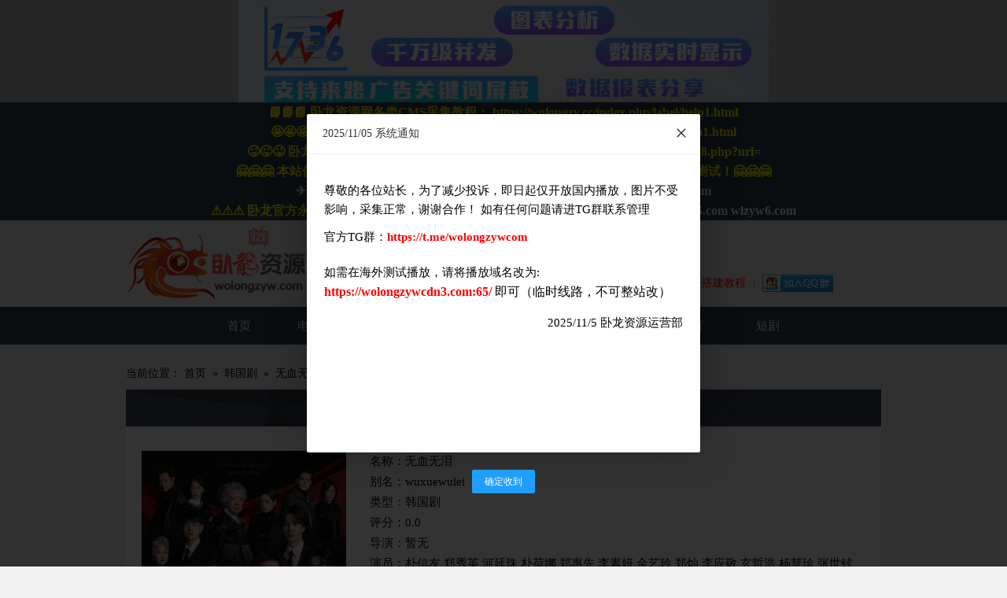

--- FILE ---
content_type: text/html; charset=utf-8
request_url: https://wolongzyw.com/index.php/vod/detail/id/69377.html
body_size: 8182
content:
<!DOCTYPE html PUBLIC "-//W3C//DTD XHTML 1.0 Transitional//EN" "http://www.w3.org/TR/xhtml1/DTD/xhtml1-transitional.dtd">
<html xmlns="http://www.w3.org/1999/xhtml">
 <head>
  <title>无血无泪剧情介绍--卧龙资源网</title>
  <meta http-equiv="Content-Type" content="text/html; charset=utf-8" />
  <meta name="keywords" content="韩国剧无血无泪_卧龙资源网" />
  <meta name="description" content="韩国剧无血无泪_卧龙资源网" />
  <link href="/template/zyz/css/layui.css" rel="stylesheet" type="text/css" />
  <script src="/template/zyz/js/clipboard.min.js"></script>
   <script src="/template/zyz/js/layui.js"></script>
  <meta name="renderer" content="webkit">
<link href="/template/zyz/css/main.css" rel="stylesheet" type="text/css" />
<link href="/template/zyz/css/plugin.css" rel="stylesheet" type="text/css" />
<script>var maccms={"path":"","mid":"1","aid":"14","url":"www.wolongzy.cc","wapurl":"www.wolongzy.cc","mob_status":"0"};</script>
<script src="/static/js/home.js"></script>
 </head>
 <body>
 <div style=" height:130px;background:#c1c1c1;z-index:59999;display: flex;align-items: center;">
        <a href="https://tj1736.com/#/home?code=wolong" target="_blank" class="money_item" 
    style="background: #c1c1c1 url('https://wolongzy.cc/template/zyz/img/830-160-4S.gif') 
    center no-repeat;width: 100%;height: 130px;position: fixed;display: block; background-size: contain;
    text-align: center;transition: all 0.6s;z-index:59999;;"
            data-ad_id="12" data-ad_info_id="216" data-ad_info_type="1"></a>
    </div>

<!--头部-->
<table border="0" width="100%" bgcolor="red" style="font-size: 12px;background-color: #343f51;" cellspacing="0" cellpadding="0" height="30">
<tbody><tr>
  <td>
    <p align="center">
      <span style="line-height:25px; color:#FFFF00;font-size:14px;">
        <b style="font-size:16px">📘📘📘&nbsp;卧龙资源网各类CMS采集教程：
          <a href="https://wolongzy.cc/index.php/label/help1.html" style="color:#FFFF00" target="blank">https://wolongzy.cc/index.php/label/help1.html</a>
		</b>
        <br>
		<b style="font-size:16px">🤩🤩🤩&nbsp;卧龙资源网新手站长建站教程：
          <a href="https://wolongzy.cc/index.php/label/help1.html" style="color:#FFFF00" target="blank">https://wolongzy.cc/index.php/label/help1.html</a>
		</b><br>
		        <b style="font-size:16px">😜😜😜&nbsp;卧龙资源网M3U8视频免费无广告解析：
          <a href="https://jx.wolongm3u8.com:65/m3u8.php?url=" style="color:#FFFF00" target="blank">https://jx.wolongm3u8.com:65/m3u8.php?url=</a>
		</b><br>
		
		
		<b style="font-size:16px">🤗🤗🤗&nbsp;本站使用优化回国线路CDN加速，速度快到无法想象，即日全新上线，欢迎测试！🤗🤗🤗</b><br>
		<b style="color:white;font-size:16px;">✈️✈️✈️ 请及时添加飞机群（翻墙教程尽请期待） :
<a href="https://t.me/wolongzywcom" style="color:white" target="_blank">https://t.me/wolongzywcom</a>
</b><br>
		<b style="font-size:16px">⚠️⚠️⚠️&nbsp;卧龙官方永久地址 ：
<span><a href="//wolongzy.cc" style="color:white;" target="_blank">wolongzy.cc </a></span>
<span><a href="//wlzyw1.com" style="color:white;" target="_blank">wolongzy.tv </a></span>
<span><a href="//wlzyw2.com" style="color:white;" target="_blank">wolongzyw.com </a></span>
<span><a href="//wlzyw3.com" style="color:white;" target="_blank">wolongzyw.tv </a></span>
<span><a href="//wlzyw5.com" style="color:white;" target="_blank">wlzyw5.com </a></span>
<span><a href="//wlzyw6.com" style="color:white;" target="_blank">wlzyw6.com </a></span>

		</span>
        </p>
     </td>
	</tr>
</tbody>
</table>

<div class="width1200 header" style="height: 110px;padding: 0px">
	<h1><a href="/"><img style="width: 230px;height: 110px;margin-top:0px;" src="/template/zyz/img/logo.png"></a></h1>
    <div class="header_cet" style="float: left;margin-left: 10px;width: 75%;margin-right:0px;">
        <div class="header_submit">
            <div class="header_submit_m">
                <h3>整站搜索</h3>
            </div>
			<form id="search" name="search" method="get" action="/index.php/vod/search.html" onsubmit="return qrsearch();">	
            <div class="header_submit_b">
                <input maxlength="10" type="text" name="wd" id="wd" class="input" value="" placeholder="请输入关键字">
                <input type="submit" name="search_button" id="search_button" class="submit" value="" onclick="search();">
            </div>
            </form>
        </div>
        <div class="header_list" style="width:100%;text-align: left;">
        	<ul>
            	<li><p>今日更新影片：<span style="color:red;;font-weight: bold;">72</span></p></li>
            	<li><p>本站影片共有：<span style="color:red;;font-weight: bold;">83796</span></p></li>
            	<li><p>本站资讯共有：<span style="color:red;;font-weight: bold;">29590</span></p></li>
            	<li><a href="/index.php/gbook/index.html"><span style="color:red;">留言求片</span></a></li>
                <li><a href="/index.php/label/help1.html" target="_blank"><span style="color:red;">新手搭建教程</span></a></li>
        	    <li style="margin-top: -5px;"><a target="_blank" href="javascript:;"><img border="0" src="//pub.idqqimg.com/wpa/images/group.png" alt="xxx交流群" title="xxx交流群"></a></li>
            </ul>
        </div>
    </div>
</div>

 <!--导航-->
<style>
.dropdown-content {
  display: none;
  position: absolute;
  background-color: #343f51;
  min-width: 80px;
  margin-left:-8px;
  z-index: 999;
}
.dropdown:hover .dropdown-content {
  display: block;
}
</style>

<div class="nav width1200" style="height: 48px;margin:-5px auto;">
	<div>
        <ul>
		<li style="min-width: 80px;"> <a href="/">首页</a></li>
		        <li style="min-width: 80px;">
            <div class="dropdown"><a href="/index.php/vod/type/id/1.html" title="电影片">电影片</a>
			  <div class="dropdown-content">
			  	<ul>
			  		
			    <li style="min-width: 80px;"><a href="/index.php/vod/type/id/5.html" title="动作片">动作片</a></li>
			    	
			    <li style="min-width: 80px;"><a href="/index.php/vod/type/id/6.html" title="喜剧片">喜剧片</a></li>
			    	
			    <li style="min-width: 80px;"><a href="/index.php/vod/type/id/7.html" title="爱情片">爱情片</a></li>
			    	
			    <li style="min-width: 80px;"><a href="/index.php/vod/type/id/8.html" title="科幻片">科幻片</a></li>
			    	
			    <li style="min-width: 80px;"><a href="/index.php/vod/type/id/9.html" title="恐怖片">恐怖片</a></li>
			    	
			    <li style="min-width: 80px;"><a href="/index.php/vod/type/id/10.html" title="剧情片">剧情片</a></li>
			    	
			    <li style="min-width: 80px;"><a href="/index.php/vod/type/id/11.html" title="战争片">战争片</a></li>
			    	
			    <li style="min-width: 80px;"><a href="/index.php/vod/type/id/22.html" title="记录片">记录片</a></li>
			    	
			    <li style="min-width: 80px;"><a href="/index.php/vod/type/id/23.html" title="短片">短片</a></li>
			    	
			    <li style="min-width: 80px;"><a href="/index.php/vod/type/id/24.html" title="动画片">动画片</a></li>
			    	
			    <li style="min-width: 80px;"><a href="/index.php/vod/type/id/39.html" title="惊悚片">惊悚片</a></li>
			    	
			    <li style="min-width: 80px;"><a href="/index.php/vod/type/id/42.html" title="家庭片">家庭片</a></li>
			    	
			    <li style="min-width: 80px;"><a href="/index.php/vod/type/id/43.html" title="古装片">古装片</a></li>
			    	
			    <li style="min-width: 80px;"><a href="/index.php/vod/type/id/44.html" title="历史片">历史片</a></li>
			    	
			    <li style="min-width: 80px;"><a href="/index.php/vod/type/id/45.html" title="悬疑片">悬疑片</a></li>
			    	
			    <li style="min-width: 80px;"><a href="/index.php/vod/type/id/46.html" title="犯罪片">犯罪片</a></li>
			    	
			    <li style="min-width: 80px;"><a href="/index.php/vod/type/id/49.html" title="伦理片">伦理片</a></li>
			    			    </ul>
			  </div>
			</div>
             </li>
			        <li style="min-width: 80px;">
            <div class="dropdown"><a href="/index.php/vod/type/id/2.html" title="连续剧">连续剧</a>
			  <div class="dropdown-content">
			  	<ul>
			  		
			    <li style="min-width: 80px;"><a href="/index.php/vod/type/id/12.html" title="国产剧">国产剧</a></li>
			    	
			    <li style="min-width: 80px;"><a href="/index.php/vod/type/id/13.html" title="香港剧">香港剧</a></li>
			    	
			    <li style="min-width: 80px;"><a href="/index.php/vod/type/id/14.html" title="韩国剧">韩国剧</a></li>
			    	
			    <li style="min-width: 80px;"><a href="/index.php/vod/type/id/15.html" title="欧美剧">欧美剧</a></li>
			    	
			    <li style="min-width: 80px;"><a href="/index.php/vod/type/id/16.html" title="台湾剧">台湾剧</a></li>
			    	
			    <li style="min-width: 80px;"><a href="/index.php/vod/type/id/17.html" title="日本剧">日本剧</a></li>
			    	
			    <li style="min-width: 80px;"><a href="/index.php/vod/type/id/18.html" title="海外剧">海外剧</a></li>
			    	
			    <li style="min-width: 80px;"><a href="/index.php/vod/type/id/33.html" title="泰国剧">泰国剧</a></li>
			    			    </ul>
			  </div>
			</div>
             </li>
			        <li style="min-width: 80px;">
            <div class="dropdown"><a href="/index.php/vod/type/id/3.html" title="综艺片">综艺片</a>
			  <div class="dropdown-content">
			  	<ul>
			  		
			    <li style="min-width: 80px;"><a href="/index.php/vod/type/id/30.html" title="港台综艺">港台综艺</a></li>
			    	
			    <li style="min-width: 80px;"><a href="/index.php/vod/type/id/31.html" title="韩国综艺">韩国综艺</a></li>
			    	
			    <li style="min-width: 80px;"><a href="/index.php/vod/type/id/32.html" title="大陆综艺">大陆综艺</a></li>
			    	
			    <li style="min-width: 80px;"><a href="/index.php/vod/type/id/37.html" title="欧美综艺">欧美综艺</a></li>
			    			    </ul>
			  </div>
			</div>
             </li>
			        <li style="min-width: 80px;">
            <div class="dropdown"><a href="/index.php/vod/type/id/4.html" title="动漫片">动漫片</a>
			  <div class="dropdown-content">
			  	<ul>
			  		
			    <li style="min-width: 80px;"><a href="/index.php/vod/type/id/25.html" title="国产动漫">国产动漫</a></li>
			    	
			    <li style="min-width: 80px;"><a href="/index.php/vod/type/id/26.html" title="欧美动漫">欧美动漫</a></li>
			    	
			    <li style="min-width: 80px;"><a href="/index.php/vod/type/id/27.html" title="日本动漫">日本动漫</a></li>
			    			    </ul>
			  </div>
			</div>
             </li>
			        <li style="min-width: 80px;">
            <div class="dropdown"><a href="/index.php/vod/type/id/38.html" title="电影解说">电影解说</a>
			  <div class="dropdown-content">
			  	<ul>
			  				    </ul>
			  </div>
			</div>
             </li>
			        <li style="min-width: 80px;">
            <div class="dropdown"><a href="/index.php/vod/type/id/47.html" title="体育">体育</a>
			  <div class="dropdown-content">
			  	<ul>
			  		
			    <li style="min-width: 80px;"><a href="/index.php/vod/type/id/48.html" title="篮球">篮球</a></li>
			    	
			    <li style="min-width: 80px;"><a href="/index.php/vod/type/id/51.html" title="足球">足球</a></li>
			    			    </ul>
			  </div>
			</div>
             </li>
			        <li style="min-width: 80px;">
            <div class="dropdown"><a href="/index.php/vod/type/id/54.html" title="短剧">短剧</a>
			  <div class="dropdown-content">
			  	<ul>
			  				    </ul>
			  </div>
			</div>
             </li>
			 	
        </ul>
    </div>
</div>
<br>

<!--<div style="text-align:center;">-->
<!--    <a href="https://wolongzy.cc/index.php/label/help1.html" target="_blank"><img src="/template/zyz/img/ad1200X90.gif" style="width:960px;"></a>-->
<!--    <a href="https://siwazyw.com/" target="_blank"><img src="/template/zyz/img/ad1200x90.gif" style="width:960px;"></a>-->
<!--</div>-->
 <div class="list-nav">
	<a>当前位置：</a>
	<a href='/'>首页</a>&nbsp;&nbsp;&raquo;&nbsp;&nbsp;<a href='/index.php/vod/type/id/14.html'>韩国剧</a>&nbsp;&nbsp;&raquo;&nbsp;&nbsp;无血无泪 </div>
<div class="width1200 white">
   <p class="whitetitle">名称：无血无泪</p>
   <div class="people">
	   <div class="left">
			<img src="https://imgwolong.com//upload/vod/20240123-1/4fc87985579c5ea6167feda4858c6947.jpg">  
	   </div>
	   <div class="right">
	       <p>名称：无血无泪</p>
	       <p>别名：wuxuewulei</p>
		   <p>类型：<a href="6.html">韩国剧</a></p>
		   <p>评分：0.0 </p>
		   <p>导演：暂无 </p>
		   <p>演员：朴信友,郑秀英,河延珠,朴荷娜,郑惠先,李素妍,金艺玲,郑灿,李应敬,玄哲浩,杨慧珍,张世铉,吴彰锡,刘泰雄 </p>
		   <p>年份：2024</p>
		   <p>地区：韩国</p>
		   <p>语言：韩语</p>
		   <p>上映：2024</p>
		   <p>添加时间：</p>
		   <p>更新时间：2024-06-15 15:54:10</p>
		   <p>备注：更新至104集</p>
	   </div>
	   <div class="clear"></div>
	</div>
</div>
<!-- end 详细信息 -->
		<div class="width1200 white" id="content">
	   <p class="whitetitle" style="text-align:left;padding-left:10px;">剧情介绍</p>
	   <div>该晚间日日剧讲述了小时候因父母离婚而分开的姐妹在命运的漩涡中以儿媳和婆婆的身份再次相遇，在欲望和矛盾中走向破裂的悲剧故事。</div>
	   </div>
	   <div class="clear"></div>
<!--播放地址-->	   
<div class="width1200 white" id="content">
<p class="whitetitle" style="text-align:left;padding-left:10px;margin-bottom: 0;">播放类型</p>
<div style="margin-left:10px;margin-right:10px;">
<h4><div style="padding: 15px 0;line-height: 25px;border-bottom: 1px solid #eee;font-size: 16px;">wolong</div></h4>
<div class="playlist wbox">
<ul style="position: relative;max-height: 358px;overflow: auto;">
	
<li class="text-style">
<a title="第01集" href="javascript:;" class="copy_text">
<font color="red">第01集$https://cdn.wlcdn88.com:777/e8e8776c/index.m3u8</font></a><a href="https://jx.wolongm3u8.com:65/m3u8.php?url=https://cdn.wlcdn88.com:777/e8e8776c/index.m3u8" target="_blank">播放</a>
</li>
	
<li class="text-style">
<a title="第02集" href="javascript:;" class="copy_text">
<font color="red">第02集$https://cdn.wlcdn88.com:777/573e2271/index.m3u8</font></a><a href="https://jx.wolongm3u8.com:65/m3u8.php?url=https://cdn.wlcdn88.com:777/573e2271/index.m3u8" target="_blank">播放</a>
</li>
	
<li class="text-style">
<a title="第03集" href="javascript:;" class="copy_text">
<font color="red">第03集$https://cdn.wlcdn88.com:777/8840a956/index.m3u8</font></a><a href="https://jx.wolongm3u8.com:65/m3u8.php?url=https://cdn.wlcdn88.com:777/8840a956/index.m3u8" target="_blank">播放</a>
</li>
	
<li class="text-style">
<a title="第04集" href="javascript:;" class="copy_text">
<font color="red">第04集$https://cdn.wlcdn88.com:777/88d6cc84/index.m3u8</font></a><a href="https://jx.wolongm3u8.com:65/m3u8.php?url=https://cdn.wlcdn88.com:777/88d6cc84/index.m3u8" target="_blank">播放</a>
</li>
	
<li class="text-style">
<a title="第05集" href="javascript:;" class="copy_text">
<font color="red">第05集$https://cdn.wlcdn88.com:777/829c483a/index.m3u8</font></a><a href="https://jx.wolongm3u8.com:65/m3u8.php?url=https://cdn.wlcdn88.com:777/829c483a/index.m3u8" target="_blank">播放</a>
</li>
	
<li class="text-style">
<a title="第06集" href="javascript:;" class="copy_text">
<font color="red">第06集$https://cdn.wlcdn88.com:777/377ad21d/index.m3u8</font></a><a href="https://jx.wolongm3u8.com:65/m3u8.php?url=https://cdn.wlcdn88.com:777/377ad21d/index.m3u8" target="_blank">播放</a>
</li>
	
<li class="text-style">
<a title="第07集" href="javascript:;" class="copy_text">
<font color="red">第07集$https://cdn.wlcdn88.com:777/c17aab09/index.m3u8</font></a><a href="https://jx.wolongm3u8.com:65/m3u8.php?url=https://cdn.wlcdn88.com:777/c17aab09/index.m3u8" target="_blank">播放</a>
</li>
	
<li class="text-style">
<a title="第08集" href="javascript:;" class="copy_text">
<font color="red">第08集$https://cdn.wlcdn88.com:777/3882e1ff/index.m3u8</font></a><a href="https://jx.wolongm3u8.com:65/m3u8.php?url=https://cdn.wlcdn88.com:777/3882e1ff/index.m3u8" target="_blank">播放</a>
</li>
	
<li class="text-style">
<a title="第09集" href="javascript:;" class="copy_text">
<font color="red">第09集$https://cdn.wlcdn88.com:777/91df052a/index.m3u8</font></a><a href="https://jx.wolongm3u8.com:65/m3u8.php?url=https://cdn.wlcdn88.com:777/91df052a/index.m3u8" target="_blank">播放</a>
</li>
	
<li class="text-style">
<a title="第10集" href="javascript:;" class="copy_text">
<font color="red">第10集$https://cdn.wlcdn88.com:777/377e49aa/index.m3u8</font></a><a href="https://jx.wolongm3u8.com:65/m3u8.php?url=https://cdn.wlcdn88.com:777/377e49aa/index.m3u8" target="_blank">播放</a>
</li>
	
<li class="text-style">
<a title="第11集" href="javascript:;" class="copy_text">
<font color="red">第11集$https://cdn.wlcdn88.com:777/2474ffda/index.m3u8</font></a><a href="https://jx.wolongm3u8.com:65/m3u8.php?url=https://cdn.wlcdn88.com:777/2474ffda/index.m3u8" target="_blank">播放</a>
</li>
	
<li class="text-style">
<a title="第12集" href="javascript:;" class="copy_text">
<font color="red">第12集$https://cdn.wlcdn88.com:777/6990b711/index.m3u8</font></a><a href="https://jx.wolongm3u8.com:65/m3u8.php?url=https://cdn.wlcdn88.com:777/6990b711/index.m3u8" target="_blank">播放</a>
</li>
	
<li class="text-style">
<a title="第13集" href="javascript:;" class="copy_text">
<font color="red">第13集$https://cdn.wlcdn88.com:777/da7d96a7/index.m3u8</font></a><a href="https://jx.wolongm3u8.com:65/m3u8.php?url=https://cdn.wlcdn88.com:777/da7d96a7/index.m3u8" target="_blank">播放</a>
</li>
	
<li class="text-style">
<a title="第14集" href="javascript:;" class="copy_text">
<font color="red">第14集$https://cdn.wlcdn88.com:777/2b113251/index.m3u8</font></a><a href="https://jx.wolongm3u8.com:65/m3u8.php?url=https://cdn.wlcdn88.com:777/2b113251/index.m3u8" target="_blank">播放</a>
</li>
	
<li class="text-style">
<a title="第15集" href="javascript:;" class="copy_text">
<font color="red">第15集$https://cdn.wlcdn88.com:777/1c7eacce/index.m3u8</font></a><a href="https://jx.wolongm3u8.com:65/m3u8.php?url=https://cdn.wlcdn88.com:777/1c7eacce/index.m3u8" target="_blank">播放</a>
</li>
	
<li class="text-style">
<a title="第16集" href="javascript:;" class="copy_text">
<font color="red">第16集$https://cdn.wlcdn88.com:777/90e9512c/index.m3u8</font></a><a href="https://jx.wolongm3u8.com:65/m3u8.php?url=https://cdn.wlcdn88.com:777/90e9512c/index.m3u8" target="_blank">播放</a>
</li>
	
<li class="text-style">
<a title="第17集" href="javascript:;" class="copy_text">
<font color="red">第17集$https://cdn.wlcdn88.com:777/de8685a4/index.m3u8</font></a><a href="https://jx.wolongm3u8.com:65/m3u8.php?url=https://cdn.wlcdn88.com:777/de8685a4/index.m3u8" target="_blank">播放</a>
</li>
	
<li class="text-style">
<a title="第18集" href="javascript:;" class="copy_text">
<font color="red">第18集$https://cdn.wlcdn88.com:777/359995f0/index.m3u8</font></a><a href="https://jx.wolongm3u8.com:65/m3u8.php?url=https://cdn.wlcdn88.com:777/359995f0/index.m3u8" target="_blank">播放</a>
</li>
	
<li class="text-style">
<a title="第19集" href="javascript:;" class="copy_text">
<font color="red">第19集$https://cdn.wlcdn88.com:777/47963f65/index.m3u8</font></a><a href="https://jx.wolongm3u8.com:65/m3u8.php?url=https://cdn.wlcdn88.com:777/47963f65/index.m3u8" target="_blank">播放</a>
</li>
	
<li class="text-style">
<a title="第20集" href="javascript:;" class="copy_text">
<font color="red">第20集$https://cdn.wlcdn88.com:777/9423208f/index.m3u8</font></a><a href="https://jx.wolongm3u8.com:65/m3u8.php?url=https://cdn.wlcdn88.com:777/9423208f/index.m3u8" target="_blank">播放</a>
</li>
	
<li class="text-style">
<a title="第21集" href="javascript:;" class="copy_text">
<font color="red">第21集$https://cdn.wlcdn88.com:777/a92796d1/index.m3u8</font></a><a href="https://jx.wolongm3u8.com:65/m3u8.php?url=https://cdn.wlcdn88.com:777/a92796d1/index.m3u8" target="_blank">播放</a>
</li>
	
<li class="text-style">
<a title="第22集" href="javascript:;" class="copy_text">
<font color="red">第22集$https://cdn.wlcdn88.com:777/290dbcb1/index.m3u8</font></a><a href="https://jx.wolongm3u8.com:65/m3u8.php?url=https://cdn.wlcdn88.com:777/290dbcb1/index.m3u8" target="_blank">播放</a>
</li>
	
<li class="text-style">
<a title="第23集" href="javascript:;" class="copy_text">
<font color="red">第23集$https://cdn.wlcdn88.com:777/551ccb99/index.m3u8</font></a><a href="https://jx.wolongm3u8.com:65/m3u8.php?url=https://cdn.wlcdn88.com:777/551ccb99/index.m3u8" target="_blank">播放</a>
</li>
	
<li class="text-style">
<a title="第24集" href="javascript:;" class="copy_text">
<font color="red">第24集$https://cdn.wlcdn88.com:777/98f2b77c/index.m3u8</font></a><a href="https://jx.wolongm3u8.com:65/m3u8.php?url=https://cdn.wlcdn88.com:777/98f2b77c/index.m3u8" target="_blank">播放</a>
</li>
	
<li class="text-style">
<a title="第25集" href="javascript:;" class="copy_text">
<font color="red">第25集$https://cdn.wlcdn88.com:777/1bd9520d/index.m3u8</font></a><a href="https://jx.wolongm3u8.com:65/m3u8.php?url=https://cdn.wlcdn88.com:777/1bd9520d/index.m3u8" target="_blank">播放</a>
</li>
	
<li class="text-style">
<a title="第26集" href="javascript:;" class="copy_text">
<font color="red">第26集$https://cdn.wlcdn88.com:777/23534114/index.m3u8</font></a><a href="https://jx.wolongm3u8.com:65/m3u8.php?url=https://cdn.wlcdn88.com:777/23534114/index.m3u8" target="_blank">播放</a>
</li>
	
<li class="text-style">
<a title="第27集" href="javascript:;" class="copy_text">
<font color="red">第27集$https://cdn.wlcdn88.com:777/f9a3f06e/index.m3u8</font></a><a href="https://jx.wolongm3u8.com:65/m3u8.php?url=https://cdn.wlcdn88.com:777/f9a3f06e/index.m3u8" target="_blank">播放</a>
</li>
	
<li class="text-style">
<a title="第28集" href="javascript:;" class="copy_text">
<font color="red">第28集$https://cdn.wlcdn88.com:777/a98e5ea2/index.m3u8</font></a><a href="https://jx.wolongm3u8.com:65/m3u8.php?url=https://cdn.wlcdn88.com:777/a98e5ea2/index.m3u8" target="_blank">播放</a>
</li>
	
<li class="text-style">
<a title="第29集" href="javascript:;" class="copy_text">
<font color="red">第29集$https://cdn.wlcdn88.com:777/3f28aded/index.m3u8</font></a><a href="https://jx.wolongm3u8.com:65/m3u8.php?url=https://cdn.wlcdn88.com:777/3f28aded/index.m3u8" target="_blank">播放</a>
</li>
	
<li class="text-style">
<a title="第30集" href="javascript:;" class="copy_text">
<font color="red">第30集$https://cdn.wlcdn88.com:777/2f534229/index.m3u8</font></a><a href="https://jx.wolongm3u8.com:65/m3u8.php?url=https://cdn.wlcdn88.com:777/2f534229/index.m3u8" target="_blank">播放</a>
</li>
	
<li class="text-style">
<a title="第31集" href="javascript:;" class="copy_text">
<font color="red">第31集$https://cdn.wlcdn88.com:777/a7931689/index.m3u8</font></a><a href="https://jx.wolongm3u8.com:65/m3u8.php?url=https://cdn.wlcdn88.com:777/a7931689/index.m3u8" target="_blank">播放</a>
</li>
	
<li class="text-style">
<a title="第32集" href="javascript:;" class="copy_text">
<font color="red">第32集$https://cdn.wlcdn88.com:777/91ea45a3/index.m3u8</font></a><a href="https://jx.wolongm3u8.com:65/m3u8.php?url=https://cdn.wlcdn88.com:777/91ea45a3/index.m3u8" target="_blank">播放</a>
</li>
	
<li class="text-style">
<a title="第33集" href="javascript:;" class="copy_text">
<font color="red">第33集$https://cdn.wlcdn88.com:777/daaec798/index.m3u8</font></a><a href="https://jx.wolongm3u8.com:65/m3u8.php?url=https://cdn.wlcdn88.com:777/daaec798/index.m3u8" target="_blank">播放</a>
</li>
	
<li class="text-style">
<a title="第34集" href="javascript:;" class="copy_text">
<font color="red">第34集$https://cdn.wlcdn88.com:777/73674be4/index.m3u8</font></a><a href="https://jx.wolongm3u8.com:65/m3u8.php?url=https://cdn.wlcdn88.com:777/73674be4/index.m3u8" target="_blank">播放</a>
</li>
	
<li class="text-style">
<a title="第35集" href="javascript:;" class="copy_text">
<font color="red">第35集$https://cdn.wlcdn88.com:777/e0a5c6ce/index.m3u8</font></a><a href="https://jx.wolongm3u8.com:65/m3u8.php?url=https://cdn.wlcdn88.com:777/e0a5c6ce/index.m3u8" target="_blank">播放</a>
</li>
	
<li class="text-style">
<a title="第36集" href="javascript:;" class="copy_text">
<font color="red">第36集$https://cdn.wlcdn88.com:777/cf787c72/index.m3u8</font></a><a href="https://jx.wolongm3u8.com:65/m3u8.php?url=https://cdn.wlcdn88.com:777/cf787c72/index.m3u8" target="_blank">播放</a>
</li>
	
<li class="text-style">
<a title="第37集" href="javascript:;" class="copy_text">
<font color="red">第37集$https://cdn.wlcdn88.com:777/48cc7f7a/index.m3u8</font></a><a href="https://jx.wolongm3u8.com:65/m3u8.php?url=https://cdn.wlcdn88.com:777/48cc7f7a/index.m3u8" target="_blank">播放</a>
</li>
	
<li class="text-style">
<a title="第38集" href="javascript:;" class="copy_text">
<font color="red">第38集$https://cdn.wlcdn88.com:777/0eeac2fa/index.m3u8</font></a><a href="https://jx.wolongm3u8.com:65/m3u8.php?url=https://cdn.wlcdn88.com:777/0eeac2fa/index.m3u8" target="_blank">播放</a>
</li>
	
<li class="text-style">
<a title="第39集" href="javascript:;" class="copy_text">
<font color="red">第39集$https://cdn.wlcdn88.com:777/30f81d32/index.m3u8</font></a><a href="https://jx.wolongm3u8.com:65/m3u8.php?url=https://cdn.wlcdn88.com:777/30f81d32/index.m3u8" target="_blank">播放</a>
</li>
	
<li class="text-style">
<a title="第40集" href="javascript:;" class="copy_text">
<font color="red">第40集$https://cdn.wlcdn88.com:777/09b01c8e/index.m3u8</font></a><a href="https://jx.wolongm3u8.com:65/m3u8.php?url=https://cdn.wlcdn88.com:777/09b01c8e/index.m3u8" target="_blank">播放</a>
</li>
	
<li class="text-style">
<a title="第41集" href="javascript:;" class="copy_text">
<font color="red">第41集$https://cdn.wlcdn88.com:777/27b341c3/index.m3u8</font></a><a href="https://jx.wolongm3u8.com:65/m3u8.php?url=https://cdn.wlcdn88.com:777/27b341c3/index.m3u8" target="_blank">播放</a>
</li>
	
<li class="text-style">
<a title="第42集" href="javascript:;" class="copy_text">
<font color="red">第42集$https://cdn.wlcdn88.com:777/b2805c2e/index.m3u8</font></a><a href="https://jx.wolongm3u8.com:65/m3u8.php?url=https://cdn.wlcdn88.com:777/b2805c2e/index.m3u8" target="_blank">播放</a>
</li>
	
<li class="text-style">
<a title="第43集" href="javascript:;" class="copy_text">
<font color="red">第43集$https://cdn.wlcdn88.com:777/dcafb491/index.m3u8</font></a><a href="https://jx.wolongm3u8.com:65/m3u8.php?url=https://cdn.wlcdn88.com:777/dcafb491/index.m3u8" target="_blank">播放</a>
</li>
	
<li class="text-style">
<a title="第44集" href="javascript:;" class="copy_text">
<font color="red">第44集$https://cdn.wlcdn88.com:777/50e5343f/index.m3u8</font></a><a href="https://jx.wolongm3u8.com:65/m3u8.php?url=https://cdn.wlcdn88.com:777/50e5343f/index.m3u8" target="_blank">播放</a>
</li>
	
<li class="text-style">
<a title="第45集" href="javascript:;" class="copy_text">
<font color="red">第45集$https://cdn.wlcdn88.com:777/5ebace0c/index.m3u8</font></a><a href="https://jx.wolongm3u8.com:65/m3u8.php?url=https://cdn.wlcdn88.com:777/5ebace0c/index.m3u8" target="_blank">播放</a>
</li>
	
<li class="text-style">
<a title="第46集" href="javascript:;" class="copy_text">
<font color="red">第46集$https://cdn.wlcdn88.com:777/7d4ac74e/index.m3u8</font></a><a href="https://jx.wolongm3u8.com:65/m3u8.php?url=https://cdn.wlcdn88.com:777/7d4ac74e/index.m3u8" target="_blank">播放</a>
</li>
	
<li class="text-style">
<a title="第47集" href="javascript:;" class="copy_text">
<font color="red">第47集$https://cdn.wlcdn88.com:777/9744ff3d/index.m3u8</font></a><a href="https://jx.wolongm3u8.com:65/m3u8.php?url=https://cdn.wlcdn88.com:777/9744ff3d/index.m3u8" target="_blank">播放</a>
</li>
	
<li class="text-style">
<a title="第48集" href="javascript:;" class="copy_text">
<font color="red">第48集$https://cdn.wlcdn88.com:777/1e9457f8/index.m3u8</font></a><a href="https://jx.wolongm3u8.com:65/m3u8.php?url=https://cdn.wlcdn88.com:777/1e9457f8/index.m3u8" target="_blank">播放</a>
</li>
	
<li class="text-style">
<a title="第49集" href="javascript:;" class="copy_text">
<font color="red">第49集$https://cdn.wlcdn88.com:777/24c41dd9/index.m3u8</font></a><a href="https://jx.wolongm3u8.com:65/m3u8.php?url=https://cdn.wlcdn88.com:777/24c41dd9/index.m3u8" target="_blank">播放</a>
</li>
	
<li class="text-style">
<a title="第50集" href="javascript:;" class="copy_text">
<font color="red">第50集$https://cdn.wlcdn88.com:777/ec4866f6/index.m3u8</font></a><a href="https://jx.wolongm3u8.com:65/m3u8.php?url=https://cdn.wlcdn88.com:777/ec4866f6/index.m3u8" target="_blank">播放</a>
</li>
	
<li class="text-style">
<a title="第51集" href="javascript:;" class="copy_text">
<font color="red">第51集$https://cdn.wlcdn88.com:777/d7863432/index.m3u8</font></a><a href="https://jx.wolongm3u8.com:65/m3u8.php?url=https://cdn.wlcdn88.com:777/d7863432/index.m3u8" target="_blank">播放</a>
</li>
	
<li class="text-style">
<a title="第52集" href="javascript:;" class="copy_text">
<font color="red">第52集$https://cdn.wlcdn88.com:777/f81d09c6/index.m3u8</font></a><a href="https://jx.wolongm3u8.com:65/m3u8.php?url=https://cdn.wlcdn88.com:777/f81d09c6/index.m3u8" target="_blank">播放</a>
</li>
	
<li class="text-style">
<a title="第53集" href="javascript:;" class="copy_text">
<font color="red">第53集$https://cdn.wlcdn88.com:777/71a4848e/index.m3u8</font></a><a href="https://jx.wolongm3u8.com:65/m3u8.php?url=https://cdn.wlcdn88.com:777/71a4848e/index.m3u8" target="_blank">播放</a>
</li>
	
<li class="text-style">
<a title="第54集" href="javascript:;" class="copy_text">
<font color="red">第54集$https://cdn.wlcdn88.com:777/70fe8717/index.m3u8</font></a><a href="https://jx.wolongm3u8.com:65/m3u8.php?url=https://cdn.wlcdn88.com:777/70fe8717/index.m3u8" target="_blank">播放</a>
</li>
	
<li class="text-style">
<a title="第55集" href="javascript:;" class="copy_text">
<font color="red">第55集$https://cdn.wlcdn88.com:777/8020e822/index.m3u8</font></a><a href="https://jx.wolongm3u8.com:65/m3u8.php?url=https://cdn.wlcdn88.com:777/8020e822/index.m3u8" target="_blank">播放</a>
</li>
	
<li class="text-style">
<a title="第56集" href="javascript:;" class="copy_text">
<font color="red">第56集$https://cdn.wlcdn88.com:777/7b1ec5c6/index.m3u8</font></a><a href="https://jx.wolongm3u8.com:65/m3u8.php?url=https://cdn.wlcdn88.com:777/7b1ec5c6/index.m3u8" target="_blank">播放</a>
</li>
	
<li class="text-style">
<a title="第57集" href="javascript:;" class="copy_text">
<font color="red">第57集$https://cdn.wlcdn88.com:777/91e4492b/index.m3u8</font></a><a href="https://jx.wolongm3u8.com:65/m3u8.php?url=https://cdn.wlcdn88.com:777/91e4492b/index.m3u8" target="_blank">播放</a>
</li>
	
<li class="text-style">
<a title="第58集" href="javascript:;" class="copy_text">
<font color="red">第58集$https://cdn.wlcdn88.com:777/cfeda70b/index.m3u8</font></a><a href="https://jx.wolongm3u8.com:65/m3u8.php?url=https://cdn.wlcdn88.com:777/cfeda70b/index.m3u8" target="_blank">播放</a>
</li>
	
<li class="text-style">
<a title="第59集" href="javascript:;" class="copy_text">
<font color="red">第59集$https://cdn.wlcdn88.com:777/c8fa50f8/index.m3u8</font></a><a href="https://jx.wolongm3u8.com:65/m3u8.php?url=https://cdn.wlcdn88.com:777/c8fa50f8/index.m3u8" target="_blank">播放</a>
</li>
	
<li class="text-style">
<a title="第60集" href="javascript:;" class="copy_text">
<font color="red">第60集$https://cdn.wlcdn88.com:777/dce3d83a/index.m3u8</font></a><a href="https://jx.wolongm3u8.com:65/m3u8.php?url=https://cdn.wlcdn88.com:777/dce3d83a/index.m3u8" target="_blank">播放</a>
</li>
	
<li class="text-style">
<a title="第61集" href="javascript:;" class="copy_text">
<font color="red">第61集$https://cdn.wlcdn88.com:777/2482d6b3/index.m3u8</font></a><a href="https://jx.wolongm3u8.com:65/m3u8.php?url=https://cdn.wlcdn88.com:777/2482d6b3/index.m3u8" target="_blank">播放</a>
</li>
	
<li class="text-style">
<a title="第62集" href="javascript:;" class="copy_text">
<font color="red">第62集$https://cdn.wlcdn88.com:777/982bcd35/index.m3u8</font></a><a href="https://jx.wolongm3u8.com:65/m3u8.php?url=https://cdn.wlcdn88.com:777/982bcd35/index.m3u8" target="_blank">播放</a>
</li>
	
<li class="text-style">
<a title="第63集" href="javascript:;" class="copy_text">
<font color="red">第63集$https://cdn.wlcdn88.com:777/e5788af5/index.m3u8</font></a><a href="https://jx.wolongm3u8.com:65/m3u8.php?url=https://cdn.wlcdn88.com:777/e5788af5/index.m3u8" target="_blank">播放</a>
</li>
	
<li class="text-style">
<a title="第64集" href="javascript:;" class="copy_text">
<font color="red">第64集$https://cdn.wlcdn88.com:777/7d503ecb/index.m3u8</font></a><a href="https://jx.wolongm3u8.com:65/m3u8.php?url=https://cdn.wlcdn88.com:777/7d503ecb/index.m3u8" target="_blank">播放</a>
</li>
	
<li class="text-style">
<a title="第65集" href="javascript:;" class="copy_text">
<font color="red">第65集$https://cdn.wlcdn88.com:777/9f51e0d5/index.m3u8</font></a><a href="https://jx.wolongm3u8.com:65/m3u8.php?url=https://cdn.wlcdn88.com:777/9f51e0d5/index.m3u8" target="_blank">播放</a>
</li>
	
<li class="text-style">
<a title="第66集" href="javascript:;" class="copy_text">
<font color="red">第66集$https://cdn.wlcdn88.com:777/4bbf033d/index.m3u8</font></a><a href="https://jx.wolongm3u8.com:65/m3u8.php?url=https://cdn.wlcdn88.com:777/4bbf033d/index.m3u8" target="_blank">播放</a>
</li>
	
<li class="text-style">
<a title="第67集" href="javascript:;" class="copy_text">
<font color="red">第67集$https://cdn.wlcdn88.com:777/946b6065/index.m3u8</font></a><a href="https://jx.wolongm3u8.com:65/m3u8.php?url=https://cdn.wlcdn88.com:777/946b6065/index.m3u8" target="_blank">播放</a>
</li>
	
<li class="text-style">
<a title="第68集" href="javascript:;" class="copy_text">
<font color="red">第68集$https://cdn.wlcdn88.com:777/bbb317de/index.m3u8</font></a><a href="https://jx.wolongm3u8.com:65/m3u8.php?url=https://cdn.wlcdn88.com:777/bbb317de/index.m3u8" target="_blank">播放</a>
</li>
	
<li class="text-style">
<a title="第69集" href="javascript:;" class="copy_text">
<font color="red">第69集$https://cdn.wlcdn88.com:777/b921cc9a/index.m3u8</font></a><a href="https://jx.wolongm3u8.com:65/m3u8.php?url=https://cdn.wlcdn88.com:777/b921cc9a/index.m3u8" target="_blank">播放</a>
</li>
	
<li class="text-style">
<a title="第70集" href="javascript:;" class="copy_text">
<font color="red">第70集$https://cdn.wlcdn88.com:777/29997eca/index.m3u8</font></a><a href="https://jx.wolongm3u8.com:65/m3u8.php?url=https://cdn.wlcdn88.com:777/29997eca/index.m3u8" target="_blank">播放</a>
</li>
	
<li class="text-style">
<a title="第71集" href="javascript:;" class="copy_text">
<font color="red">第71集$https://cdn.wlcdn88.com:777/c03a9807/index.m3u8</font></a><a href="https://jx.wolongm3u8.com:65/m3u8.php?url=https://cdn.wlcdn88.com:777/c03a9807/index.m3u8" target="_blank">播放</a>
</li>
	
<li class="text-style">
<a title="第72集" href="javascript:;" class="copy_text">
<font color="red">第72集$https://cdn.wlcdn88.com:777/0b8ee4b7/index.m3u8</font></a><a href="https://jx.wolongm3u8.com:65/m3u8.php?url=https://cdn.wlcdn88.com:777/0b8ee4b7/index.m3u8" target="_blank">播放</a>
</li>
	
<li class="text-style">
<a title="第73集" href="javascript:;" class="copy_text">
<font color="red">第73集$https://cdn.wlcdn88.com:777/fa90cd3e/index.m3u8</font></a><a href="https://jx.wolongm3u8.com:65/m3u8.php?url=https://cdn.wlcdn88.com:777/fa90cd3e/index.m3u8" target="_blank">播放</a>
</li>
	
<li class="text-style">
<a title="第74集" href="javascript:;" class="copy_text">
<font color="red">第74集$https://cdn.wlcdn88.com:777/0a0db7b4/index.m3u8</font></a><a href="https://jx.wolongm3u8.com:65/m3u8.php?url=https://cdn.wlcdn88.com:777/0a0db7b4/index.m3u8" target="_blank">播放</a>
</li>
	
<li class="text-style">
<a title="第75集" href="javascript:;" class="copy_text">
<font color="red">第75集$https://cdn.wlcdn88.com:777/a340b5a2/index.m3u8</font></a><a href="https://jx.wolongm3u8.com:65/m3u8.php?url=https://cdn.wlcdn88.com:777/a340b5a2/index.m3u8" target="_blank">播放</a>
</li>
	
<li class="text-style">
<a title="第76集" href="javascript:;" class="copy_text">
<font color="red">第76集$https://cdn.wlcdn88.com:777/043667ec/index.m3u8</font></a><a href="https://jx.wolongm3u8.com:65/m3u8.php?url=https://cdn.wlcdn88.com:777/043667ec/index.m3u8" target="_blank">播放</a>
</li>
	
<li class="text-style">
<a title="第77集" href="javascript:;" class="copy_text">
<font color="red">第77集$https://cdn.wlcdn88.com:777/0180b7a1/index.m3u8</font></a><a href="https://jx.wolongm3u8.com:65/m3u8.php?url=https://cdn.wlcdn88.com:777/0180b7a1/index.m3u8" target="_blank">播放</a>
</li>
	
<li class="text-style">
<a title="第78集" href="javascript:;" class="copy_text">
<font color="red">第78集$https://cdn.wlcdn88.com:777/0af36008/index.m3u8</font></a><a href="https://jx.wolongm3u8.com:65/m3u8.php?url=https://cdn.wlcdn88.com:777/0af36008/index.m3u8" target="_blank">播放</a>
</li>
	
<li class="text-style">
<a title="第79集" href="javascript:;" class="copy_text">
<font color="red">第79集$https://cdn.wlcdn88.com:777/8295ae72/index.m3u8</font></a><a href="https://jx.wolongm3u8.com:65/m3u8.php?url=https://cdn.wlcdn88.com:777/8295ae72/index.m3u8" target="_blank">播放</a>
</li>
	
<li class="text-style">
<a title="第80集" href="javascript:;" class="copy_text">
<font color="red">第80集$https://cdn.wlcdn88.com:777/816215e2/index.m3u8</font></a><a href="https://jx.wolongm3u8.com:65/m3u8.php?url=https://cdn.wlcdn88.com:777/816215e2/index.m3u8" target="_blank">播放</a>
</li>
	
<li class="text-style">
<a title="第81集" href="javascript:;" class="copy_text">
<font color="red">第81集$https://cdn.wlcdn88.com:777/395d2551/index.m3u8</font></a><a href="https://jx.wolongm3u8.com:65/m3u8.php?url=https://cdn.wlcdn88.com:777/395d2551/index.m3u8" target="_blank">播放</a>
</li>
	
<li class="text-style">
<a title="第82集" href="javascript:;" class="copy_text">
<font color="red">第82集$https://cdn.wlcdn88.com:777/7e66c6f0/index.m3u8</font></a><a href="https://jx.wolongm3u8.com:65/m3u8.php?url=https://cdn.wlcdn88.com:777/7e66c6f0/index.m3u8" target="_blank">播放</a>
</li>
	
<li class="text-style">
<a title="第83集" href="javascript:;" class="copy_text">
<font color="red">第83集$https://cdn.wlcdn88.com:777/7753c7eb/index.m3u8</font></a><a href="https://jx.wolongm3u8.com:65/m3u8.php?url=https://cdn.wlcdn88.com:777/7753c7eb/index.m3u8" target="_blank">播放</a>
</li>
	
<li class="text-style">
<a title="第84集" href="javascript:;" class="copy_text">
<font color="red">第84集$https://cdn.wlcdn88.com:777/64be0880/index.m3u8</font></a><a href="https://jx.wolongm3u8.com:65/m3u8.php?url=https://cdn.wlcdn88.com:777/64be0880/index.m3u8" target="_blank">播放</a>
</li>
	
<li class="text-style">
<a title="第85集" href="javascript:;" class="copy_text">
<font color="red">第85集$https://cdn.wlcdn88.com:777/f1f5a3d5/index.m3u8</font></a><a href="https://jx.wolongm3u8.com:65/m3u8.php?url=https://cdn.wlcdn88.com:777/f1f5a3d5/index.m3u8" target="_blank">播放</a>
</li>
	
<li class="text-style">
<a title="第86集" href="javascript:;" class="copy_text">
<font color="red">第86集$https://cdn.wlcdn88.com:777/adda0c75/index.m3u8</font></a><a href="https://jx.wolongm3u8.com:65/m3u8.php?url=https://cdn.wlcdn88.com:777/adda0c75/index.m3u8" target="_blank">播放</a>
</li>
	
<li class="text-style">
<a title="第87集" href="javascript:;" class="copy_text">
<font color="red">第87集$https://cdn.wlcdn88.com:777/62e24a1c/index.m3u8</font></a><a href="https://jx.wolongm3u8.com:65/m3u8.php?url=https://cdn.wlcdn88.com:777/62e24a1c/index.m3u8" target="_blank">播放</a>
</li>
	
<li class="text-style">
<a title="第88集" href="javascript:;" class="copy_text">
<font color="red">第88集$https://cdn.wlcdn88.com:777/2d48bd7f/index.m3u8</font></a><a href="https://jx.wolongm3u8.com:65/m3u8.php?url=https://cdn.wlcdn88.com:777/2d48bd7f/index.m3u8" target="_blank">播放</a>
</li>
	
<li class="text-style">
<a title="第89集" href="javascript:;" class="copy_text">
<font color="red">第89集$https://cdn.wlcdn88.com:777/46ff0492/index.m3u8</font></a><a href="https://jx.wolongm3u8.com:65/m3u8.php?url=https://cdn.wlcdn88.com:777/46ff0492/index.m3u8" target="_blank">播放</a>
</li>
	
<li class="text-style">
<a title="第90集" href="javascript:;" class="copy_text">
<font color="red">第90集$https://cdn.wlcdn88.com:777/16623efe/index.m3u8</font></a><a href="https://jx.wolongm3u8.com:65/m3u8.php?url=https://cdn.wlcdn88.com:777/16623efe/index.m3u8" target="_blank">播放</a>
</li>
	
<li class="text-style">
<a title="第91集" href="javascript:;" class="copy_text">
<font color="red">第91集$https://cdn.wlcdn88.com:777/e051c3fb/index.m3u8</font></a><a href="https://jx.wolongm3u8.com:65/m3u8.php?url=https://cdn.wlcdn88.com:777/e051c3fb/index.m3u8" target="_blank">播放</a>
</li>
	
<li class="text-style">
<a title="第92集" href="javascript:;" class="copy_text">
<font color="red">第92集$https://cdn.wlcdn88.com:777/e92f387e/index.m3u8</font></a><a href="https://jx.wolongm3u8.com:65/m3u8.php?url=https://cdn.wlcdn88.com:777/e92f387e/index.m3u8" target="_blank">播放</a>
</li>
	
<li class="text-style">
<a title="第93集" href="javascript:;" class="copy_text">
<font color="red">第93集$https://cdn.wlcdn88.com:777/ab10e636/index.m3u8</font></a><a href="https://jx.wolongm3u8.com:65/m3u8.php?url=https://cdn.wlcdn88.com:777/ab10e636/index.m3u8" target="_blank">播放</a>
</li>
	
<li class="text-style">
<a title="第94集" href="javascript:;" class="copy_text">
<font color="red">第94集$https://cdn.wlcdn88.com:777/fe5be2e6/index.m3u8</font></a><a href="https://jx.wolongm3u8.com:65/m3u8.php?url=https://cdn.wlcdn88.com:777/fe5be2e6/index.m3u8" target="_blank">播放</a>
</li>
	
<li class="text-style">
<a title="第95集" href="javascript:;" class="copy_text">
<font color="red">第95集$https://cdn.wlcdn88.com:777/673462be/index.m3u8</font></a><a href="https://jx.wolongm3u8.com:65/m3u8.php?url=https://cdn.wlcdn88.com:777/673462be/index.m3u8" target="_blank">播放</a>
</li>
	
<li class="text-style">
<a title="第96集" href="javascript:;" class="copy_text">
<font color="red">第96集$https://cdn.wlcdn88.com:777/4bc09ead/index.m3u8</font></a><a href="https://jx.wolongm3u8.com:65/m3u8.php?url=https://cdn.wlcdn88.com:777/4bc09ead/index.m3u8" target="_blank">播放</a>
</li>
	
<li class="text-style">
<a title="第97集" href="javascript:;" class="copy_text">
<font color="red">第97集$https://cdn.wlcdn88.com:777/82a2218d/index.m3u8</font></a><a href="https://jx.wolongm3u8.com:65/m3u8.php?url=https://cdn.wlcdn88.com:777/82a2218d/index.m3u8" target="_blank">播放</a>
</li>
	
<li class="text-style">
<a title="第98集" href="javascript:;" class="copy_text">
<font color="red">第98集$https://cdn.wlcdn88.com:777/572ff7ae/index.m3u8</font></a><a href="https://jx.wolongm3u8.com:65/m3u8.php?url=https://cdn.wlcdn88.com:777/572ff7ae/index.m3u8" target="_blank">播放</a>
</li>
	
<li class="text-style">
<a title="第99集" href="javascript:;" class="copy_text">
<font color="red">第99集$https://cdn.wlcdn88.com:777/acf53bd2/index.m3u8</font></a><a href="https://jx.wolongm3u8.com:65/m3u8.php?url=https://cdn.wlcdn88.com:777/acf53bd2/index.m3u8" target="_blank">播放</a>
</li>
	
<li class="text-style">
<a title="第100集" href="javascript:;" class="copy_text">
<font color="red">第100集$https://cdn.wlcdn88.com:777/44a6bc12/index.m3u8</font></a><a href="https://jx.wolongm3u8.com:65/m3u8.php?url=https://cdn.wlcdn88.com:777/44a6bc12/index.m3u8" target="_blank">播放</a>
</li>
	
<li class="text-style">
<a title="第101集" href="javascript:;" class="copy_text">
<font color="red">第101集$https://cdn.wlcdn88.com:777/d7a289ee/index.m3u8</font></a><a href="https://jx.wolongm3u8.com:65/m3u8.php?url=https://cdn.wlcdn88.com:777/d7a289ee/index.m3u8" target="_blank">播放</a>
</li>
	
<li class="text-style">
<a title="第102集" href="javascript:;" class="copy_text">
<font color="red">第102集$https://cdn.wlcdn88.com:777/1ee682f5/index.m3u8</font></a><a href="https://jx.wolongm3u8.com:65/m3u8.php?url=https://cdn.wlcdn88.com:777/1ee682f5/index.m3u8" target="_blank">播放</a>
</li>
	
<li class="text-style">
<a title="第103集" href="javascript:;" class="copy_text">
<font color="red">第103集$https://cdn.wlcdn88.com:777/fa7aa37c/index.m3u8</font></a><a href="https://jx.wolongm3u8.com:65/m3u8.php?url=https://cdn.wlcdn88.com:777/fa7aa37c/index.m3u8" target="_blank">播放</a>
</li>
	
<li class="text-style">
<a title="第104集" href="javascript:;" class="copy_text">
<font color="red">第104集$https://cdn.wlcdn88.com:777/eea62bf8/index.m3u8</font></a><a href="https://jx.wolongm3u8.com:65/m3u8.php?url=https://cdn.wlcdn88.com:777/eea62bf8/index.m3u8" target="_blank">播放</a>
</li>
</ul>
<li class="text-style">
<a style="cursor:pointer;height: 21px;line-height: 21px;padding: 0 11px;background: white;border: 1px red solid;border-radius: 3px;color: red;display: inline-block;text-decoration: none;font-size: 12px;outline: none;" class="copy_checked" href="javascript:;">复制全部</a>
<span style="color: #999;float:right;" >tips：点击链接可以复制哦</span>
</li>
</div>
</div>
</div>
<!-- 底部-->
<div class="footer">

	<div class="width1200">
        <div class="footer_right" style="width: 100%;float: left;margin-left: 0px;text-align: center;">

            <p>
                <span style="text-align: center;color: #939497;">
                本站所有内容均来自互联网，本站不会保存、复制或传播任何视频文件，也不对本站上的任何内容负法律责任。
                </span>
                <br>
                <span style="text-align: center;color: #939497;">如果本站部分内容侵犯您的版权请告知，在必要证明文件下我们第一时间撤除，发布的内容仅做宽带测试使用，请在下载后24小时内删除。</span>
            </p>
            <span style="text-align: center;color: #939497;">
                <a style="color: #939497;" href="/">
                Copyright © 2012-2021 卧龙资源网 All Right Reserved.
                </a>
            </span>
            <p style="text-align: center;color: #939497;">统计代码</p>
        </div>
    </div>
</div>

  <script src="//unpkg.com/layui@2.6.8/dist/layui.js"></script>
<script>
    layui.use(['layer', 'form'], function() {
        var layer = layui.layer,
            form = layui.form;

        layer.open({
            type: 1,
            title: '2025/11/05 系统通知',
            closeBtn: 1,
            area: ['500px', '430px'],
            shade: 0.8,
            btn: ['确定收到'],
            btnAlign: 'c',
            moveType: 1,
            content: `<div style="padding:22px;">
        <div style="margin:12px 0;line-height:1.6;color:#000 !important;font-size:15px;">尊敬的各位站长，为了减少投诉，即日起仅开放国内播放，图片不受影响，采集正常，谢谢合作！ 如有任何问题请进TG群联系管理</div>
        <div style="color:#000 !important;font-size:15px;">官方TG群：<a href="https://t.me/wolongzywcom" target="_blank" style="color:#f00;font-weight:600;">https://t.me/wolongzywcom</a></div>
        <div style="margin:22px 0 0 0;line-height:1.6;color:#000 !important;font-size:15px;">如需在海外测试播放，请将播放域名改为:</div>
        <div style="line-height:1.6;color:#000 !important;font-size:16px;"><a href="https://wolongzywcdn3.com:65/" style="color:#f00;font-weight:600;">https://wolongzywcdn3.com:65/</a> 即可（临时线路，不可整站改）</div>
        <div style="float: right;margin:16px 0;color:#000 !important;font-size:15px;">2025/11/5  卧龙资源运营部</div>
    </div>`,
        });
    });
</script>



<style>
.pull-right{
	float:right;
	padding: 0 11px;
	color: blue;
	text-decoration: none;
	font-size: 12px;
	outline: none;
	cursor:pointer;
}
.text-style{
	    position: relative;
    padding: 15px 0;
    border-bottom: 1px solid #eee;
}
</style>
<script type="text/javascript">	
	$(".copy_btn").each(function(){
		var text1 = $(this).attr("data-text");		
		var clipboard = new Clipboard(this, {
			text: function() {									
				return text1;
			}
		});
		clipboard.on('success', function(e) {
			alert("地址复制成功");
		});
	});
	
	$(".copy_text").each(function(){
		var text2 = $(this).text();
		var clipboard = new Clipboard(this, {
			text: function() {									
				return text2;
			}
		});
		clipboard.on('success', function(e) {
			alert("地址复制成功");
		});
	});
	
	$(".copy_checked").each(function(){		
		var checked_url=[];						
		$(this).parent().parent().find("li").find(".copy_text").each(function(){
			checked_url.push($(this).text());
		});	
		var clipboard = new Clipboard(this, {
			text: function() {				
				return checked_url.join('\n');
			}
		});
		clipboard.on('success', function(e) {
			alert("地址复制成功");
		});
	});
</script>
 </body>

--- FILE ---
content_type: text/css
request_url: https://wolongzyw.com/template/zyz/css/main.css
body_size: 3781
content:
@charset "utf-8";



/*====================== 初始化 ====================*/
body {font-family: '微软雅黑';background:#f1f1f1; font-size:12px; line-height:22px;}
body,ul,ol,li,p,span,i,strong,a,h1,h2,h3,h4,h5,h6,form,table,td,img,div,form,label,dl,dt,dd,em,embed{margin:0;padding:0;border:0;} 
ul,ol{ list-style:none;}
table { border-collapse:collapse; border-spacing:0;}
a{ text-decoration:none; color:#000;}
input,button,select,textarea{outline:none; border:none}
.width1200{ margin:0 auto; width:960px;}

.header{ height:100px; position:relative; padding-top:10px;}
.header h1 a { display:block; float:left;}

.header h1 a img {margin-top:10px; display:block; width:167px; height:80px;}

.header_cet{ height:100%; float:right; margin-right:120px;}
.header_submit{ height:44px; width:420px; border:1px solid #dcdcdc; border-radius:30px; margin:18px 0 0 0;
line-height:44px; position:relative;}
.header_submit_m{ float:left; margin-left:20px; width:75px; position:relative}
.header_submit_m h3{ font-size:14px; color:#333333; font-weight:normal; background:url(../img/bottom.png) no-repeat right center;}
.header_submit_m ul{ background:#f1f1f1; text-align:center; position:absolute; top:44px; width:100px; text-align:center; display:none; left:-10px; z-index:999999}
.header_submit_m ul li{ height:30px; line-height:30px;}
.header_submit_m ul li a{ color:#333;}
.header_submit_b{ float:left; margin-left:10px;}
.header_submit_b input[type="text"]{ height:42px; line-height:42px; background:#f1f1f1; display:block; float:left; width:240px;}
.header_submit_b input[type="submit"]{ display:block; height:28px; width:28px; background:url(../img/submit.png) no-repeat;
position:absolute; right:30px; top:10px; cursor:pointer;}
.header_list{ clear:both; width:420px; text-align:center;margin-top:10px;}
.header_list ul{ display:inline-block;}
.header_list ul li{ font-size:12px; float:left; border-right:1px solid #969696; height:12px; line-height:12px; margin-right:10px; padding-right:10px;}
.header_list ul li:last-child{ border:none;}
.header_list ul li a{color:#00adef; font-size:14px; }
.header_right{ float:right; width:330px; margin:5px 20px 0 0;}
.header_right_sub{ width:100%; clear:both; overflow:hidden; margin-top:5px;}
.header_right_sub input[type="text"],.header_right_sub input[type="password"]{ display:block; width:215px; border:1px solid #dcdcdc;
height:40px; line-height:40px; border-radius:5px; padding-left:10px; float:left;}
.header_right_sub input[type="button"]{ display:block; float:left; width:90px; text-align:center; height:40px; line-height:40px; background:#00adef;
border-radius:5px; color:#fff; font-size:16px; cursor:pointer; margin-left:10px;}
.header_right_sub2 input[type="button"]{ background:#ff9522;}
/* .nav{ height:96px;  background:#343f51;width:1200px; margin-top:10px; line-height:48px;margin-bottom: 10px;display:flex;justify-content: center;} */
.nav{ height:96px; width:100%; background:#343f51; margin-top:10px; line-height:48px;margin-bottom: 10px;display:flex;justify-content: center;}
.nav ul li{ float:left; padding:0 8px; text-align:center; font-size:15px; position:relative;
transition:all 0.5s;
-moz-transition:all 0.5s;
-ms-transition:all 0.5s;
-o-transition:all 0.5s;
-webkit-transition:all 0.5s;}
.nav ul li .new{ position: absolute; top:0px; left:11px;}
.nav ul li a{ color:#FFF; display:block; height:100%; width:100%;}
.nav ul li:hover{ background:#00adef}
/*.nav ul li.non1{ background:#00adef;}*/
.nav ul li.non2{ background:#ff9522;}
.banner_img{ width: 960px; margin:0 auto; height: 60px;}
.banner_img a{height: 60px; display: inline-block; }
.banner_img img{ width: 960px; height:60px;}
.classify{ height:130px; background:#FFF; margin-top:20px;}
.classify h3{ width:48px; float:left; height:100%; background:#00adef; font-weight:normal; text-align:center;}
.classify h3 span{ font-size:17px; color:#FFF; display:inline-block; width:17px; margin-top:40px;}
.classify ul{ position:relative; top:25px; left:30px;}
.classify ul li{ float:left; margin-top:8px;transition:all 0.5s; margin-left:2px;}
.classify ul li a{ width:130px; height:32px; display:block; float:left; text-align:center; line-height:32px;
border-radius:30px;font-size:14px; 
transition:all 0.5s;
-moz-transition:all 0.5s;
-ms-transition:all 0.5s;
-o-transition:all 0.5s;
-webkit-transition:all 0.5s;}
.classify ul li.active a{ background:#00adef; color:#FFF;}
.classify ul li:hover a{ background:#00adef; color:#FFF;}
.index_list ul li{ padding:10px; background:#FFF; float:left; margin:20px 10px 0 0;}
.index_list ul li img{ width:270px; height:190px;}
.index_list ul li p{ font-size:14px; color:#333333; height:25px; line-height:25px; margin-top:2px;}
.index_list ul li span{ display:block; float:left; overflow:hidden;text-overflow:ellipsis;white-space:nowrap; width:210px;}
.index_list ul li a{ display:block; float:right; color:#ff9522; background:#fff3ea;
width:55px; height:25px; text-align:center; line-height:25px; border:1px solid #f9d2b3;}
.index_list ul{ overflow:hidden;}
.index_list_foot{ text-align:center; margin-top:40px;}
.index_list_foot ol{ display:inline-block}
.index_list_foot ol li{ float:left; height:24px; line-height:24px; border:1px solid #e6e6e6; padding:0 10px; margin-right:6px; font-size:13px; cursor:pointer;}
.index_list_foot ol li.active,.index_list_foot ol li.on{ background:#ff9522; color:#FFF;}
.index_list_foot ol li.active a{ color:#FFF; display:block; height:100%; }
.index_list_foot ol li.none{ border:none; cursor:default;}
.index_list_foot ol li input[type="text"]{ background:#f1f1f1; width:30px;}
.index_list_foot ol li.submit{ background:#ff9522;}
.index_list_foot ol li.submit input{background:#ff9522; color:#FFF; cursor:pointer}
.index_list_foot p{ font-size:13px; color:#333333; margin-top:10px;}
.footer{ width:100%; background:#2d3138; margin-top:20px; height:200px;}
.footer h2{ height:136px; margin-top:10px; float:left; border-right:1px solid #575a60; padding-right:30px;}
.footer h2 a{display:block; width:250px; height:120px; background:url(../img/logo.png) no-repeat center center; margin-top:30px;} 
.footer_right{ width:598px; float:left; margin-left:30px; text-align:center}
.footer_right ul{ margin-top:20px; margin-bottom:0px; overflow:hidden;}
.footer_right ul li{ float:left; font-size:13px; border-right:1px solid #969696; font-size:14px; line-height:14px; margin-right:10px; padding-right:10px; margin-bottom:15px}
.footer_right ul li.active{ /*font-size:15px; */border-right:1px solid #ff9522;}
.footer_right ul li.active a{ color:#ff9522;}
.footer_right ul li:last-child{ border:none;}
.footer_right ul li a{color:#FFF;}
.footer_right p{ clear:both; line-height:25px;}

.footer_right p a{ color:#939497;}
.footer_right p span{ color:#ff9522;}
.fixed_img img{ width:120px; height:300px; position:fixed;}
.fixed_banner_left img{ left:0;  top:0;}
.fixed_banner_right img{ right:0; top:0;}

.fixed_ads img{ width:300px; height:250px; position:fixed;}
.fixed_ads_left img{ left:0;  bottom:0;}
.fixed_ads_right img{ right:0; bottom:0;}

.template_title{ height:50px; line-height:50px;}
.template_title ul li{ float:left; font-size:13px; color:#999999; margin-right:10px;}
.template_title ul li a{ color:#999999;}
.template_title ul li:last-child a{ color:#0088cc;}
.template_banner{ padding:40px; background:#FFF; overflow:hidden;}
.template_banner img{ width:420px; height:300px; float:left}
.template_banner_txt{ float:left; margin-left:25px; font-size:14px;color:#333333;}
.template_banner_txt h3{ font-size:18px; margin-bottom:5px;}
.template_banner_txt a{ height:40px; width:200px; display:block; background:#ff9522 url(../img/r1.png) no-repeat 40px center; text-align:center; line-height:40px; font-size:16px; color:#FFF;float:left; margin:40px 20px 0 0; border-radius:5px;}
.template_banner_txt a.a2{ background:#00adef url(../img/r2.png) no-repeat 40px center;}
.template_list h3{ height:60px; line-height:60px; font-weight:normal; color:#333333; font-size:17px;}
.template_list ul{ margin-top:-20px;}
.template_list p{ width:100%; text-align:center;}

.about_nav{ height:80px;}
.about_nav h3 span{ margin-top:20px;}
.about_nav ul li{ margin:0;}
.about_list{ overflow:hidden; display:none}
.about_list ul li{ background:#FFF; float:left; margin:20px 10px 20px 10px;}


.about_list_top{ padding:10px 10px 0; width:200px; height:180px; position:relative;}
.about_list_top img{ width:200px; height:130px;}
.about_list_top p{ height:50px; line-height:50px; font-size:14px; color:#333333;overflow:hidden;text-overflow:ellipsis;white-space:nowrap;}
.about_list_top strong{ font-weight:normal; background:rgba(0,0,0,0.5); position:absolute; bottom:50px; right:10px; height:24px; line-height:24px; font-size:13px; color:#FFF; padding:0 5px;}
.about_list_bottom{ height:50px; line-height:50px; border-top:1px solid #eeeeee; font-size:13px; color:#999999;}
.about_list_bottom em{ font-style:normal; display:block; float:left; margin-left:10px;}
.about_list_bottom p{ float:right; margin-right:10px;}
.about_list_bottom p span{ display:block; height:22px; width:22px; background:url(../img/w_false.png) no-repeat; float:left; margin:14px 2px 0 0;}
.about_list_bottom p span.true{background:url(../img/w_true.png) no-repeat;}

.set_nav{ height:50px; line-height:50px; background:#3b4658; font-size:15px; color:#fff; text-align:center;}
.embed{ padding:30px 0;  background:#FFF;}
.embed_video{ width:900px; margin:0 auto; overflow:hidden;}
.embed_video h3{ font-weight:normal; height:80px; line-height:80px; font-size:17px; color:#333;}
.embed_video ul li{ float:left; margin:0 20px 20px 0;}
.embed_video ul li img{ width:200px; height:240px;}
.enter{ overflow:hidden;}
.enter_left{ width:720px; float:left; background:#FFF; padding-bottom:30px;}
.enter_left h3{ height:46px; line-height:46px; background:#3b4658; padding-left:30px; color:#FFF; font-size:15px; margin-bottom:30px;}
.enter_left ul li{ width:100%; overflow:hidden; margin-top:25px;}
.enter_left ul li label{ width:150px; display:block; float:left; height:48px; line-height:48px; text-align:right; font-size:15px; color:#333;}
.enter_left ul li input{ border:1px solid #dcdcdc; width:470px; padding-left:20px; border-radius:5px; height:48px; line-height:48px; margin-left:15px;
font-size:15px; color:#999999;}
.enter_left ul li p{ float:left; margin-left:15px;}
.enter_left ul li p span{ display:block; height:18px; width:18px; background:url(../img/radio_false.png) no-repeat; text-indent:20px; line-height:18px;
cursor:pointer; margin-top:5px;}
.enter_left ul li p span.active{background:url(../img/radio_true.png) no-repeat;}
.enter_left ul li p.p2{ margin-left:70px;}
.enter_left ul li p i{ font-style:normal; display:block; background:url(../img/check_false.png) no-repeat left center / 18px 18px; text-indent:22px;
height:18px; line-height:18px; cursor:pointer; margin-top:5px;}
.enter_left ul li p i.active{background:url(../img/check_true.png) no-repeat left center / 18px 18px;}
.enter_left ul li input[type="button"]{ display:block; height:50px; line-height:50px; background:#ff9522; color:#fff; font-size:17px; border:none;
cursor:pointer; margin-left:165px;}
.enter_right_bj{ background:#FFF; padding-bottom:20px;}
.enter_right{ width:460px; float:right; background:none;}
.enter_right ul li label{ width:80px;}
.enter_right ul li input{ width:300px;}
.enter_right_password{ height:50px; line-height:50px; margin-left:95px; width:322px;}
.enter_right_password span{ display:block; font-size:15px; color:#333333; background:url(../img/check_false.png) no-repeat left center / 18px 18px; text-indent:22px; cursor:pointer; float:left}
.enter_right_password span.active{background:url(../img/check_true.png) no-repeat left center / 18px 18px;}
.enter_right_password a{ display:block; float:right; color:#333;}
.enter_right_banner{ width:460px; height:180px; background: #606060; margin-top:20px;color: #fff;text-align: center;line-height: 180px;font-size: 20px;}
.enter_right_button input{ display:block; height:50px; line-height:50px; background:#ff9522; color:#fff; font-size:17px; border:none;
cursor:pointer; margin-left:95px; width:322px; cursor:pointer; border-radius:5px;}
.enter_left ul li span{ display:inline-block; height:16px; width:16px; background:url(../img/ajax_true.png) no-repeat;}
.enter_left ul li span.true{ display:inline-block; height:16px; width:16px; background:url(../img/ajax_false.png) no-repeat;}
.about_list2{ display:block;}
.list-nav{
  width: 960px;
  height: 40px;
  line-height: 40px;
  margin: 0 auto;
  font-size: 14px;
}
.list-nav .active{
  color: #0088cc;
}

.white{background: #fff; padding-bottom: 40px;}
.whitetitle{
  height: 48px;
  line-height: 48px;
  background: url(../img/listBg_03.jpg) no-repeat center;
  color: #fff;
  text-align: center;
  font-size: 16px;
  margin-bottom: 30px;

}
.people{width: 920px; margin: 0 auto;}
.people .left{float: left; width: 260px;  height: 380px; float: left;margin-bottom: 10px;}
.people .left img{ width: 100%; height: 100%;}
.right{float: left; margin-left: 30px; font-size: 15px;}
.right p{height: 26px; line-height: 26px; width: 630px; overflow: hidden;}
.img{margin-top: 10px;}
.ardess h3{font-size: 16px; margin-bottom: 5px; font-weight: normal; margin-top: 20px;}
.ardess h4{font-size: 14px; font-weight: normal; margin-bottom: 5px;}
.ardess p{line-height: 20px; color: #00adef}
.ardess p a{color: #00adef}


.notice{background-color:coral; text-align:center;font-weight:bold;}


.playdown {

    margin: 0 auto;
    padding: 30px 30px;
    background: #fff3ea;
    border: 1px solid #f9d2b3;
    margin-bottom: 60px;
}

.down a {
    width: 160px;
    height: 36px;
    display: inline-block;

    background: #52bf00;
    text-align: center;
    line-height: 36px;
    color: #fff;
    font-size: 16px;
}


.down h3{
	margin-bottom:15px;
}

.playlist a{
word-wrap: break-word;
}

--- FILE ---
content_type: text/css
request_url: https://wolongzyw.com/template/zyz/css/plugin.css
body_size: 1067
content:
* {
  padding: 0;
  margin: 0;
}
ul,
li {
  list-style: none;
}

.addition-content {
  width: 960px;
  margin: 0 auto;
  margin-top: 10px;
}
.addition-content .videotitle {
  padding:0 20px;
  height: 48px;
  line-height: 48px;
  background: url(../img/listBg_03.jpg) no-repeat center;
}
.addition-content .videotitle span {
  float: left;
  display: inline-block;
  text-align: center;

  color: #fff;
  font-size: 16px;
}
.addition-content .videotitle .videoName {
  width: 470px;
}
.clear{clear: both;}
.addition-content .videotitle .region {
  width: 100px;
}
.addition-content .videotitle .category {
  width: 100px;
}
.addition-content .videotitle .address {
  width: 100px;
}
.addition-content .videotitle .time {
  width: 150px;
}
.addition-content .videoContent li {
  float: left;
  width: 920px;
  height: 40px;
  line-height: 40px;
  border-bottom: 1px dotted #c2c2c2;
  cursor: pointer;
  margin-left: 20px;
  margin-right: 20px;
}
.kscont{ width: 960px; 
 
  padding-top: 30px;
  padding-bottom: 30px;
  margin: 0 auto; 
  background: #fff}
  .kscont .index_list_foot{margin-top: 0px;}
.videoContent{
  overflow: hidden;
  background: #fff;
}
.kscont .index_list_foot ol li input[type="text"]{ background:#fff; width:30px;}
.addition-content .videoContent li:hover{
  background: #f1f1f1;
}
.addition-content .videoContent span,
.addition-content .videoContent a {
  float: left;
  display: inline-block;
  text-align: center;
  height: 40px;
  line-height: 40px;
  font-size: 14px;
}
.addition-content .videoContent .videoName {
  width: 470px;
  text-align: left;
  overflow:hidden;
}
.addition-content .videoContent .videoName span {
  height: 22px;
  width: 22px;
  color: #fff;
  background: #00adef;
  text-align: center;
  line-height: 22px;
  border-radius: 5px;
  margin-top: 15px;
  margin-right: 10px;
  margin-left: 6px;
}
.addition-content .videoContent .videoName .hot {
  background: orange;
  color: #fff;
}

.addition-content .videoContent .region {
  width: 100px;
}
.addition-content .videoContent .category {
  width: 100px;
}
.addition-content .videoContent .address {
  width: 100px;
  text-decoration: none;
  color: #ff9522;
}
.addition-content .videoContent .time {
  width: 150px;
}
.addition-content .title {
  height: 40px;
  width: 960px;
  background: url(../img/listBg_03.jpg) no-repeat center;
  text-align: center;
  line-height: 40px;
  font-size: 16px;
  color: #fff;
}
.addition-content .videoDown {
  width: 960px;
  background: #fff;
  margin-bottom: 20px;
}
.addition-content .videoDown .DownList {
  width: 60%;
  height: 121px;
  margin: 0 auto;
  background: #fff;
}
.addition-content .videoDown .DownList li {
  width: 50%;
  text-align: center;
  float: left;
  margin-top: 40px;
}
.addition-content .videoDown .DownList li a {
  width: 200px;
  height: 40px;
  text-align: center;
  line-height: 40px;
  color: #333333;
  margin: 0 auto;
  display: inline-block;
  background: #fff3ea;
  border: 1px solid #f9d2b3;
  font-size: 16px;
}
.addition-content .videoDown .DownList li a:hover {
  background: #cdf1ff;
  border: 1px solid #00adef;
}
.addition-content .videoDown .videoList {
  width: 920px;
  height: auto;
  margin: 0 auto;
  padding-bottom: 40px;
  overflow: auto;
}
.addition-content .videoDown .videoList li {
  width: 228px;
  float: left;
  margin-top: 40px;
  font-size: 16px;
}
.addition-content .videoDown .videoList li a {
  width: 180px;
  height: 40px;
  text-align: center;
  line-height: 40px;
  color: #333;
  margin: 0 auto;
  display: inline-block;
  background: #fff3ea;
  border: 1px solid #f9d2b3;
  font-size: 16px;
}
.addition-content .videoDown .videoList li a:hover {
  background: #cdf1ff;
  border: 1px solid #00adef;
}

.cartoon{ width: 1200px; margin: 0 auto; background: #fff;padding-top: 52px;}
.repor-notice {
  height: 120px;
  width: 100%;
  overflow: hidden;
}

.marquee-contain {
  width: 1000%;
  height: 120px;
  line-height: 120px;
}

.marquee {
  float: left;
  height: 120px;
  line-height: 120px;
}

.marquee>ul {
  list-style: none;
  overflow: hidden;
}

.marquee>ul>li {
  float: left;
  margin: 0px;
  color: #333;
  font-size: 12px;
  margin-left: 10px;
}
.marquee>ul>li ul li{float: left; width: 220px; height: 160px; text-align: left;margin-left: 20px;}
-.marquee>ul>li ul li:last-child{margin-right: -20px;}
.marquee>ul>li ul li img{ width: 220px; height: 160px;}
#demo2>ul>li ul li:first-child{margin-left: 10px;}